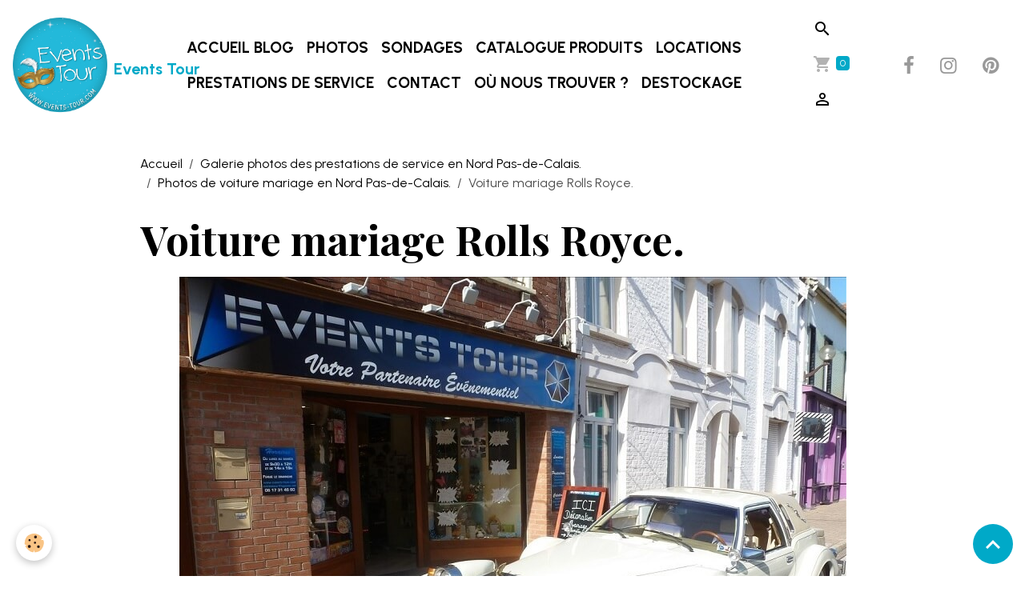

--- FILE ---
content_type: text/html; charset=UTF-8
request_url: https://www.events-tour.com/photo/photos-de-voiture-mariage-en-nord-pas-de-calais/voiture-mariage-rolls-royce-nord-pas-de-calais.html
body_size: 47724
content:

<!DOCTYPE html>
<html lang="fr">
    <head>
        <title>Voiture mariage Rolls Royce.</title>
        <meta name="theme-color" content="rgb(255, 255, 255)">
        <meta name="msapplication-navbutton-color" content="rgb(255, 255, 255)">
        <!-- METATAGS -->
        <!-- rebirth / basic -->
<!--[if IE]>
<meta http-equiv="X-UA-Compatible" content="IE=edge">
<![endif]-->
<meta charset="utf-8">
<meta name="viewport" content="width=device-width, initial-scale=1, shrink-to-fit=no">
    <link href="//www.events-tour.com/fr/themes/designlines/60e31ac5fe78e74d28e72309.css?v=62e5637d547c36ddddc780d5087318cf" rel="stylesheet">
    <meta name="description" content="A Harnes, lors d'un mariage à la salle des fêtes..." />
    <link rel="image_src" href="https://www.events-tour.com/medias/album/voiture-mariage-rolls-royce-nord-pas-de-calais.jpg" />
    <meta property="og:image" content="https://www.events-tour.com/medias/album/voiture-mariage-rolls-royce-nord-pas-de-calais.jpg" />
    <link href="//www.events-tour.com/fr/themes/designlines/60b9dbc929f951feb1a0107c.css?v=e43e7589d478a8368b803835fdde0fe0" rel="stylesheet">
    <link rel="canonical" href="https://www.events-tour.com/photo/photos-de-voiture-mariage-en-nord-pas-de-calais/voiture-mariage-rolls-royce-nord-pas-de-calais.html">
    <meta name="msvalidate.01" content="52D95EE8D51A06D62CFC7761347995C3">
    <meta name="google-site-verification" content="nQ5-JJUWzJFXmFsbpVuimbMgxaH52zus_oR4aryP2Nc">
<meta name="generator" content="e-monsite (e-monsite.com)">

    <link rel="icon" href="https://www.events-tour.com/medias/site/favicon/events-tour-harnes.png">
    <link rel="apple-touch-icon" sizes="114x114" href="https://www.events-tour.com/medias/site/mobilefavicon/magasin-de-fete-events-tour-harnes-decoration-location-cadeau-deguisement.jpg?fx=c_114_114">
    <link rel="apple-touch-icon" sizes="72x72" href="https://www.events-tour.com/medias/site/mobilefavicon/magasin-de-fete-events-tour-harnes-decoration-location-cadeau-deguisement.jpg?fx=c_72_72">
    <link rel="apple-touch-icon" href="https://www.events-tour.com/medias/site/mobilefavicon/magasin-de-fete-events-tour-harnes-decoration-location-cadeau-deguisement.jpg?fx=c_57_57">
    <link rel="apple-touch-icon-precomposed" href="https://www.events-tour.com/medias/site/mobilefavicon/magasin-de-fete-events-tour-harnes-decoration-location-cadeau-deguisement.jpg?fx=c_57_57">

<link href="https://fonts.googleapis.com/css?family=Urbanist:300,400,700&amp;display=swap" rel="stylesheet">

    
    <link rel="preconnect" href="https://fonts.googleapis.com">
    <link rel="preconnect" href="https://fonts.gstatic.com" crossorigin="anonymous">
    <link href="https://fonts.googleapis.com/css?family=Playfair+Display:300,300italic,400,400italic,700,700italic&display=swap" rel="stylesheet">

<link href="//www.events-tour.com/themes/combined.css?v=6_1642769533_2144" rel="stylesheet">


<link rel="preload" href="//www.events-tour.com/medias/static/themes/bootstrap_v4/js/jquery-3.6.3.min.js?v=26012023" as="script">
<script src="//www.events-tour.com/medias/static/themes/bootstrap_v4/js/jquery-3.6.3.min.js?v=26012023"></script>
<link rel="preload" href="//www.events-tour.com/medias/static/themes/bootstrap_v4/js/popper.min.js?v=31012023" as="script">
<script src="//www.events-tour.com/medias/static/themes/bootstrap_v4/js/popper.min.js?v=31012023"></script>
<link rel="preload" href="//www.events-tour.com/medias/static/themes/bootstrap_v4/js/bootstrap.min.js?v=31012023" as="script">
<script src="//www.events-tour.com/medias/static/themes/bootstrap_v4/js/bootstrap.min.js?v=31012023"></script>
<script src="//www.events-tour.com/themes/combined.js?v=6_1642769533_2144&lang=fr"></script>
<script type="application/ld+json">
    {
        "@context" : "https://schema.org/",
        "@type" : "WebSite",
        "name" : "Events Tour",
        "url" : "https://www.events-tour.com/"
    }
</script>

<script type="text/javascript">
window.$zopim||(function(d,s){var z=$zopim=function(c){z._.push(c)},$=z.s=
d.createElement(s),e=d.getElementsByTagName(s)[0];z.set=function(o){z.set.
_.push(o)};z._=[];z.set._=[];$.async=!0;$.setAttribute("charset","utf-8");
$.src="//v2.zopim.com/?35uC3JIfNcWBrdLCVKXMXuKHK0yqLB2g";z.t=+new Date;$.
type="text/javascript";e.parentNode.insertBefore($,e)})(document,"script");
</script>
<meta name="p:domain_verify" content="e670385d3f2549d1ad58de1283f81117"/>



        <!-- //METATAGS -->
            <script src="//www.events-tour.com/medias/static/js/rgpd-cookies/jquery.rgpd-cookies.js?v=2087"></script>
    <script>
                                    $(document).ready(function() {
            $.RGPDCookies({
                theme: 'bootstrap_v4',
                site: 'www.events-tour.com',
                privacy_policy_link: '/about/privacypolicy/',
                cookies: [{"id":null,"favicon_url":"https:\/\/ssl.gstatic.com\/analytics\/20210414-01\/app\/static\/analytics_standard_icon.png","enabled":true,"model":"google_analytics","title":"Google Analytics","short_description":"Permet d'analyser les statistiques de consultation de notre site","long_description":"Indispensable pour piloter notre site internet, il permet de mesurer des indicateurs comme l\u2019affluence, les produits les plus consult\u00e9s, ou encore la r\u00e9partition g\u00e9ographique des visiteurs.","privacy_policy_url":"https:\/\/support.google.com\/analytics\/answer\/6004245?hl=fr","slug":"google-analytics"},{"id":null,"favicon_url":"","enabled":true,"model":"addthis","title":"AddThis","short_description":"Partage social","long_description":"Nous utilisons cet outil afin de vous proposer des liens de partage vers des plateformes tiers comme Twitter, Facebook, etc.","privacy_policy_url":"https:\/\/www.oracle.com\/legal\/privacy\/addthis-privacy-policy.html","slug":"addthis"}],
                modal_title: 'Gestion\u0020des\u0020cookies',
                modal_description: 'd\u00E9pose\u0020des\u0020cookies\u0020pour\u0020am\u00E9liorer\u0020votre\u0020exp\u00E9rience\u0020de\u0020navigation,\nmesurer\u0020l\u0027audience\u0020du\u0020site\u0020internet,\u0020afficher\u0020des\u0020publicit\u00E9s\u0020personnalis\u00E9es,\nr\u00E9aliser\u0020des\u0020campagnes\u0020cibl\u00E9es\u0020et\u0020personnaliser\u0020l\u0027interface\u0020du\u0020site.',
                privacy_policy_label: 'Consulter\u0020la\u0020politique\u0020de\u0020confidentialit\u00E9',
                check_all_label: 'Tout\u0020cocher',
                refuse_button: 'Refuser',
                settings_button: 'Param\u00E9trer',
                accept_button: 'Accepter',
                callback: function() {
                    // website google analytics case (with gtag), consent "on the fly"
                    if ('gtag' in window && typeof window.gtag === 'function') {
                        if (window.jsCookie.get('rgpd-cookie-google-analytics') === undefined
                            || window.jsCookie.get('rgpd-cookie-google-analytics') === '0') {
                            gtag('consent', 'update', {
                                'ad_storage': 'denied',
                                'analytics_storage': 'denied'
                            });
                        } else {
                            gtag('consent', 'update', {
                                'ad_storage': 'granted',
                                'analytics_storage': 'granted'
                            });
                        }
                    }
                }
            });
        });
    </script>
        <script async src="https://www.googletagmanager.com/gtag/js?id=G-4VN4372P6E"></script>
<script>
    window.dataLayer = window.dataLayer || [];
    function gtag(){dataLayer.push(arguments);}
    
    gtag('consent', 'default', {
        'ad_storage': 'denied',
        'analytics_storage': 'denied'
    });
    
    gtag('js', new Date());
    gtag('config', 'G-4VN4372P6E');
</script>

        
    <!-- Global site tag (gtag.js) -->
        <script async src="https://www.googletagmanager.com/gtag/js?id=UA-32645238-1"></script>
        <script>
        window.dataLayer = window.dataLayer || [];
        function gtag(){dataLayer.push(arguments);}

gtag('consent', 'default', {
            'ad_storage': 'denied',
            'analytics_storage': 'denied'
        });
        gtag('set', 'allow_ad_personalization_signals', false);
                gtag('js', new Date());
        gtag('config', 'UA-32645238-1');
    </script>
                            </head>
    <body id="photo_run_photos-de-voiture-mariage-en-nord-pas-de-calais_voiture-mariage-rolls-royce-nord-pas-de-calais" data-template="blog">
        

                <!-- BRAND TOP -->
        
        <!-- NAVBAR -->
                                                                                                                <nav class="navbar navbar-expand-lg position-sticky" id="navbar" data-animation="sliding" data-shrink="150">
                                                                    <a aria-label="brand" class="navbar-brand d-inline-flex align-items-center" href="https://www.events-tour.com/">
                                                    <img src="https://www.events-tour.com/medias/site/logos/magasin-fetes-et-decorations-events-tour-harne-pas-de-calais.png" alt="Events Tour" class="img-fluid brand-logo mr-2 d-inline-block">
                                                                        <span class="brand-titles d-lg-flex flex-column align-items-start">
                            <span class="brand-title d-inline-block">Events Tour</span>
                                                        <span class="brand-subtitle d-none">Une fête ? Décorations, cadeaux, articles festifs, jeux de société, déguisements, locations...</span>
                                                    </span>
                                            </a>
                                                    <button id="buttonBurgerMenu" title="BurgerMenu" class="navbar-toggler collapsed" type="button" data-toggle="collapse" data-target="#menu">
                    <span></span>
                    <span></span>
                    <span></span>
                    <span></span>
                </button>
                <div class="collapse navbar-collapse flex-lg-grow-0 mx-lg-auto" id="menu">
                                                                                                                <ul class="navbar-nav navbar-menu nav-all nav-all-center">
                                                                                                                                                                                            <li class="nav-item" data-index="1">
                            <a class="nav-link" href="https://www.events-tour.com/blog/">
                                                                Accueil Blog
                            </a>
                                                                                </li>
                                                                                                                                                                                            <li class="nav-item" data-index="2">
                            <a class="nav-link" href="https://www.events-tour.com/photo/">
                                                                Photos
                            </a>
                                                                                </li>
                                                                                                                                                                                            <li class="nav-item" data-index="3">
                            <a class="nav-link" href="https://www.events-tour.com/sondage/">
                                                                Sondages
                            </a>
                                                                                </li>
                                                                                                                                                                                            <li class="nav-item" data-index="4">
                            <a class="nav-link" href="https://www.events-tour.com/boutique/">
                                                                Catalogue produits
                            </a>
                                                                                </li>
                                                                                                                                                                                            <li class="nav-item" data-index="5">
                            <a class="nav-link" href="https://www.events-tour.com/location/">
                                                                LOCATIONS
                            </a>
                                                                                </li>
                                                                                                                                                                                            <li class="nav-item" data-index="6">
                            <a class="nav-link" href="https://www.events-tour.com/boutique/prestations-de-service/">
                                                                Prestations de service
                            </a>
                                                                                </li>
                                                                                                                                                                                            <li class="nav-item" data-index="7">
                            <a class="nav-link" href="https://www.events-tour.com/pages/service-client/">
                                                                Contact
                            </a>
                                                                                </li>
                                                                                                                                                                                            <li class="nav-item" data-index="8">
                            <a class="nav-link" href="https://www.events-tour.com/pages/ou-trouver-events-tour/" onclick="window.open(this.href);return false;">
                                                                Où nous trouver ?
                            </a>
                                                                                </li>
                                                                                                                                                                                            <li class="nav-item" data-index="9">
                            <a class="nav-link" href="https://www.events-tour.com/boutique/promotion/">
                                                                DESTOCKAGE
                            </a>
                                                                                </li>
                                    </ul>
            
                                    
                    
                                        <ul class="navbar-nav navbar-widgets ml-lg-4">
                                                <li class="nav-item d-none d-lg-block">
                            <a href="javascript:void(0)" class="nav-link search-toggler"><i class="material-icons md-search"></i></a>
                        </li>
                                                                        <li class="nav-item">
                            <a href="https://www.events-tour.com/boutique/do/cart/" class="nav-link">
                                <i class="material-icons md-shopping_cart"></i>
                                <span class="d-lg-none">Panier</span>
                                <span class="badge badge-primary" data-role="cart-count"></span>
                            </a>
                        </li>
                        <li class="nav-item">
                            <a href="https://www.events-tour.com/boutique/do/account/" class="nav-link">
                                <i class="material-icons md-perm_identity"></i>
                                <span class="d-lg-none">Votre compte</span>
                            </a>
                        </li>
                                            </ul>
                                                                <ul class="website-social-links">
        <li>
        <a target='_blank' href="https://www.facebook.com/Magasin.Events.Tour" class="btn text-facebook"><i class="sn-icon-facebook"></i></a>
    </li>
        <li>
        <a target='_blank' href="https://www.instagram.com/events_tour/?hl=fr" class="btn text-instagram"><i class="sn-icon-instagram"></i></a>
    </li>
        <li>
        <a target='_blank' href="https://www.pinterest.fr/eventstour/" class="btn text-pinterest"><i class="sn-icon-pinterest"></i></a>
    </li>
    </ul>
                    
                    
                                        <form method="get" action="https://www.events-tour.com/search/site/" id="navbar-search" class="fade">
                        <input class="form-control form-control-lg" type="text" name="q" value="" placeholder="Votre recherche" pattern=".{3,}" required>
                        <button type="submit" class="btn btn-link btn-lg"><i class="material-icons md-search"></i></button>
                        <button type="button" class="btn btn-link btn-lg search-toggler d-none d-lg-inline-block"><i class="material-icons md-clear"></i></button>
                    </form>
                                    </div>
                    </nav>

        <!-- HEADER -->
                <!-- //HEADER -->

        <!-- WRAPPER -->
                                        <div id="wrapper">

                            <main id="main">

                                                                    <div class="container">
                                                        <ol class="breadcrumb">
                                    <li class="breadcrumb-item"><a href="https://www.events-tour.com/">Accueil</a></li>
                                                <li class="breadcrumb-item"><a href="https://www.events-tour.com/photo/">Galerie photos des prestations de service en Nord Pas-de-Calais.</a></li>
                                                <li class="breadcrumb-item"><a href="https://www.events-tour.com/photo/photos-de-voiture-mariage-en-nord-pas-de-calais/">Photos de voiture mariage en Nord Pas-de-Calais.</a></li>
                                                <li class="breadcrumb-item active">Voiture mariage Rolls Royce.</li>
                        </ol>

    <script type="application/ld+json">
        {
            "@context": "https://schema.org",
            "@type": "BreadcrumbList",
            "itemListElement": [
                                {
                    "@type": "ListItem",
                    "position": 1,
                    "name": "Accueil",
                    "item": "https://www.events-tour.com/"
                  },                                {
                    "@type": "ListItem",
                    "position": 2,
                    "name": "Galerie photos des prestations de service en Nord Pas-de-Calais.",
                    "item": "https://www.events-tour.com/photo/"
                  },                                {
                    "@type": "ListItem",
                    "position": 3,
                    "name": "Photos de voiture mariage en Nord Pas-de-Calais.",
                    "item": "https://www.events-tour.com/photo/photos-de-voiture-mariage-en-nord-pas-de-calais/"
                  },                                {
                    "@type": "ListItem",
                    "position": 4,
                    "name": "Voiture mariage Rolls Royce.",
                    "item": "https://www.events-tour.com/photo/photos-de-voiture-mariage-en-nord-pas-de-calais/voiture-mariage-rolls-royce-nord-pas-de-calais.html"
                  }                          ]
        }
    </script>
                                                </div>
                                            
                                        
                                        
                                                            <div class="view view-album" id="view-item" data-category="photos-de-voiture-mariage-en-nord-pas-de-calais" data-id-album="5f44d6bc68865c9e7f769ae7">
    <div class="container">
        <div class="row">
            <div class="col">
                <h1 class="view-title">Voiture mariage Rolls Royce.</h1>
                
    
<div id="site-module-4e82133084ed6fde4dbcaeaf" class="site-module" data-itemid="4e82133084ed6fde4dbcaeaf" data-siteid="4e82132f34286fde4dbcf651" data-category="item"></div>


                <p class="text-center">
                    <img src="https://www.events-tour.com/medias/album/voiture-mariage-rolls-royce-nord-pas-de-calais.jpg" alt="Voiture mariage Rolls Royce." class="img-fluid">
                </p>

                                    <div class="content">
                        A Harnes, lors d'un mariage à la salle des fêtes...
                    </div>
                
                <ul class="pager">
                                            <li class="prev-page">
                            <a href="https://www.events-tour.com/photo/photos-de-voiture-mariage-en-nord-pas-de-calais/location-voiture-retro-ancienne-nord-pas-de-calais.html" class="page-link">
                                <i class="material-icons md-chevron_left"></i>
                                <img src="https://www.events-tour.com/medias/album/location-voiture-retro-ancienne-nord-pas-de-calais.jpg?fx=c_80_80" width="80" alt="">
                            </a>
                        </li>
                                        <li>
                        <a href="https://www.events-tour.com/photo/photos-de-voiture-mariage-en-nord-pas-de-calais/" class="page-link">Retour</a>
                    </li>
                                            <li class="next-page">
                            <a href="https://www.events-tour.com/photo/photos-de-voiture-mariage-en-nord-pas-de-calais/location-voiture-ford-mustang-gt350.html" class="page-link">
                                <img src="https://www.events-tour.com/medias/album/location-voiture-ford-mustang-gt350.jpg?fx=c_80_80" width="80" alt="">
                                <i class="material-icons md-chevron_right"></i>
                            </a>
                        </li>
                                    </ul>
            </div>
        </div>
    </div>

    
    <div class="container plugin-list">
        <div class="row">
            <div class="col">
                <div class="plugins">
                    
                                            <div id="social-4e82132f511c6fde4dbcf0f4" class="plugin" data-plugin="social">
    <div class="a2a_kit a2a_kit_size_32 a2a_default_style">
        <a class="a2a_dd" href="https://www.addtoany.com/share"></a>
        <a class="a2a_button_facebook"></a>
        <a class="a2a_button_x"></a>
        <a class="a2a_button_email"></a>
    </div>
    <script>
        var a2a_config = a2a_config || {};
        a2a_config.onclick = 1;
        a2a_config.locale = "fr";
    </script>
    <script async src="https://static.addtoany.com/menu/page.js"></script>
</div>                    
                    
                                            
<div class="plugin plugin-rating">
    <div id="ratingSucccess" class="alert alert-success" style="display: none;">Merci, votre note vient d'être comptabilisée.</div>
    <div id="alreadyRating" class="alert alert-warning" style="display: none;">Merci, mais vous avez déjà voté pour cette page, réessayez plus tard.</div>
    <div id="notAuthorized" class="alert alert-warning" style="display: none;">Vous devez être connecté pour pouvoir voter</div>
    <div id="rating" class="rating" data-rating-url="/album/5f44d6bc68865c9e7f769ae7/rating">
        <span class="star " data-value="1">&#9733;</span>
        <span class="star " data-value="2">&#9733;</span>
        <span class="star " data-value="3">&#9733;</span>
        <span class="star " data-value="4">&#9733;</span>
        <span class="star " data-value="5">&#9733;</span>
    </div>

            Aucune note. Soyez le premier à attribuer une note !
    </div>

<style>
    .star {
        font-size: 2rem;
        cursor: pointer;
        color: gray;
    }

    .star:hover, .star.active
    {
        color: gold;
    }

</style>
                    
                                                                        
                                                                                                                                        <div class="alert alert-info">Vous devez être connecté pour poster un commentaire</div>
                                                                                                                                                            </div>
            </div>
        </div>
    </div>
</div>


                </main>

                        </div>
        <!-- //WRAPPER -->

                <footer id="footer">
                            
<div id="rows-60b9dbc929f951feb1a0107c" class="rows" data-total-pages="1" data-current-page="1">
                            
                        
                                                                                        
                                                                
                
                        
                
                
                                    
                
                                
        
                                    <div id="row-60b9dbc929f951feb1a0107c-1" class="row-container pos-1 page_1 container">
                    <div class="row-content">
                                                                                <div class="row" data-role="line">
                                    
                                                                                
                                                                                                                                                                                                            
                                                                                                                                                                
                                                                                
                                                                                
                                                                                                                        
                                                                                
                                                                                                                                                                            
                                                                                        <div data-role="cell" data-size="lg" id="cell-07d96d89-76fe-44b6-8a9c-" class="col">
                                               <div class="col-content col-no-widget">                                                        <p style="text-align: center;"><strong><i>Venez d&eacute;couvrir notre boutique festive avec d&eacute;corations, d&eacute;guisements, accessoires, cadeaux, drag&eacute;es... &agrave; Lens !&nbsp;</i></strong></p>

                                                                                                    </div>
                                            </div>
                                                                                                                                                        </div>
                                            </div>
                                    </div>
                                                    
                        
                                                                                        
                                                                
                
                        
                
                
                                    
                
                                
        
                                    <div id="row-60b9dbc929f951feb1a0107c-2" class="row-container pos-2 page_1 container">
                    <div class="row-content">
                                                                                <div class="row" data-role="line">
                                    
                                                                                
                                                                                                                                                                                                            
                                                                                                                                                                
                                                                                
                                                                                
                                                                                                                        
                                                                                                                                                                    
                                                                                                                                                                            
                                                                                        <div data-role="cell" data-size="xs" id="cell-600980399b5e51feb1a02082" class="col" style="-ms-flex-preferred-size:25%;flex-basis:25%">
                                               <div class="col-content col-no-widget">                                                        <ul>
	<li><strong><a href="https://www.events-tour.com/boutique/decoration-par-fetes/">Classement par f&ecirc;tes</a></strong></li>
	<li><strong><a href="https://www.events-tour.com/boutique/theme/">Classement par th&eacute;matiques</a></strong></li>
	<li><strong><a href="https://www.events-tour.com/boutique/couleur/">Classement par couleurs</a></strong></li>
	<li><strong><a href="https://www.events-tour.com/boutique/decoration-de-salle/">D&eacute;corations de salle</a></strong></li>
	<li><strong><a href="https://www.events-tour.com/boutique/decoration-de-table/">D&eacute;corations de table</a></strong></li>
	<li><strong><a href="https://www.events-tour.com/boutique/decoration-de-voiture-mariage/">D&eacute;corations de voiture</a></strong></li>
</ul>

                                                                                                    </div>
                                            </div>
                                                                                                                        
                                                                                
                                                                                                                                                                                                            
                                                                                                                                                                
                                                                                
                                                                                
                                                                                                                        
                                                                                                                                                                    
                                                                                                                                                                            
                                                                                        <div data-role="cell" data-size="xs" id="cell-60098630358e51feb1a08ed2" class="col" style="-ms-flex-preferred-size:25%;flex-basis:25%">
                                               <div class="col-content col-no-widget">                                                        <ul>
	<li><strong><a href="https://www.events-tour.com/boutique/article-de-fetes/article-de-fete/">Articles de f&ecirc;te &amp; cadeaux</a></strong></li>
	<li><strong><a href="https://www.events-tour.com/boutique/jeux/">Jeux&nbsp;de soci&eacute;t&eacute;</a></strong></li>
	<li><strong><a href="https://www.events-tour.com/boutique/jouets/">Jouets pour enfants</a></strong></li>
	<li><a href="https://www.events-tour.com/boutique/article-de-fetes/article-de-fete/magasin-farces-et-attrapes/"><b>Farces et attrapes</b></a></li>
	<li><strong><a href="https://www.events-tour.com/boutique/article-de-fetes/deguisement/">D&eacute;guisements &amp; accessoires</a></strong></li>
	<li><a href="https://www.events-tour.com/boutique/article-de-fetes/article-de-fete/les-feux-d-artifices-interieurs-ou-exterieurs/"><strong>Feux d&#39;artifice, p&eacute;tards, fumig&egrave;nes</strong></a></li>
	<li><strong><a href="https://www.events-tour.com/boutique/taille/">Classement par tailles</a></strong></li>
	<li><strong><a href="https://www.events-tour.com/boutique/livre-d-or-urne/">Livre d&#39;or &amp; urne tirelire</a></strong></li>
</ul>

                                                                                                    </div>
                                            </div>
                                                                                                                        
                                                                                
                                                                                                                                                                                                            
                                                                                                                                                                
                                                                                
                                                                                
                                                                                                                        
                                                                                                                                                                    
                                                                                                                                                                            
                                                                                        <div data-role="cell" data-size="xs" id="cell-60098630359051feb1a0261e" class="col" style="-ms-flex-preferred-size:25%;flex-basis:25%">
                                               <div class="col-content col-no-widget">                                                        <ul>
	<li><strong><a href="https://www.events-tour.com/boutique/loisirs-creatifs/">Loisirs cr&eacute;atifs</a></strong></li>
	<li><strong><a href="https://www.events-tour.com/boutique/dragee-et-contenant/">Contenants, &eacute;tiquettes &amp;&nbsp;figurines</a></strong></li>
	<li><strong><a href="https://www.events-tour.com/boutique/faire-part-pas-cher/">Faire-part&nbsp;personnalisables</a></strong></li>
	<li><strong><a href="https://www.events-tour.com/boutique/menu-photophore-artisanal/">Menus photophores personnalisables</a></strong></li>
	<li><strong><a href="https://www.events-tour.com/boutique/pliage-de-serviette/">Pliages de serviette</a></strong></li>
	<li><strong><a href="https://www.events-tour.com/boutique/dragee-et-contenant/les-confections-de-dragees/">Confections de drag&eacute;es</a></strong></li>
	<li><strong><a href="https://www.events-tour.com/boutique/decoration-de-table/menu/menu-de-table/">Menus de table personnalisables</a></strong></li>
</ul>

                                                                                                    </div>
                                            </div>
                                                                                                                        
                                                                                
                                                                                                                                                                                                            
                                                                                                                                                                
                                                                                
                                                                                
                                                                                                                        
                                                                                                                                                                    
                                                                                                                                                                            
                                                                                        <div data-role="cell" data-size="xs" id="cell-60098630359051feb1a0731c" class="col" style="-ms-flex-preferred-size:25%;flex-basis:25%">
                                               <div class="col-content col-no-widget">                                                        <ul>
	<li><strong><a href="https://www.events-tour.com/boutique/do/tag/fabrication-francaise/">Fabrication fran&ccedil;aise</a></strong></li>
	<li><strong><a href="https://www.events-tour.com/location/">Locations mat&eacute;riels de r&eacute;ception</a></strong></li>
	<li><strong><a href="https://www.events-tour.com/location/prestation/">Prestations de service</a></strong></li>
	<li><strong><a href="https://www.events-tour.com/blog/">Blog: actualit&eacute;s, conseils, id&eacute;es...</a></strong></li>
</ul>

                                                                                                    </div>
                                            </div>
                                                                                                                                                        </div>
                                            </div>
                                    </div>
                                                    
                        
                                                                                        
                                                                
                
                        
                
                
                                    
                
                                
        
                                    <div id="row-60b9dbc929f951feb1a0107c-3" class="row-container pos-3 page_1 container">
                    <div class="row-content">
                                                                                <div class="row" data-role="line">
                                    
                                                                                
                                                                                                                                                                                                            
                                                                                                                                                                
                                                                                
                                                                                
                                                                                                                        
                                                                                                                                                                    
                                                                                                                                                                            
                                                                                        <div data-role="cell" data-size="sm" id="cell-5cd91306770b5a2d0263746d" class="col" style="-ms-flex-preferred-size:33.333333333333%;flex-basis:33.333333333333%">
                                               <div class="col-content col-no-widget">                                                        <h4><span style="color:#FFFFFF;">Adresse</span></h4>

<p><strong>Magasin &quot;Events Tour&quot;<br />
58 Boulevard Basly<br />
62300 lens<br />
France - Pas-de-Calais</strong><br />
(Hauts-de-France)</p>

                                                                                                    </div>
                                            </div>
                                                                                                                        
                                                                                
                                                                                                                                                                                                            
                                                                                                                                                                
                                                                                
                                                                                
                                                                                                                        
                                                                                                                                                                    
                                                                                                                                                                            
                                                                                        <div data-role="cell" data-size="sm" id="cell-5cd91306770e5a2d02632e97" class="col" style="-ms-flex-preferred-size:33.333333333333%;flex-basis:33.333333333333%">
                                               <div class="col-content col-no-widget">                                                        <h4><span style="color:#FFFFFF;">Contact</span></h4>

<p><a href="https://www.events-tour.com/pages/service-client/">Nous contacter</a><br />
Horaire d&#39;ouverture :<br />
Lundi: ferm&eacute;<br />
Mardi et mercredi:<br />
10H00 &agrave; 12H30 - 14H00 &agrave; 18H00<br />
Jeudi au samedi:<br />
10H00 &agrave; 12H30 - 14H00 &agrave; 19H00</p>

                                                                                                    </div>
                                            </div>
                                                                                                                        
                                                                                
                                                                                                                                                                                                            
                                                                                                                                                                
                                                                                
                                                                                
                                                                                                                        
                                                                                                                                                                    
                                                                                                                                                                            
                                                                                        <div data-role="cell" data-size="sm" id="cell-6170087c60115a2de9661513" class="col" style="-ms-flex-preferred-size:33.333333333333%;flex-basis:33.333333333333%">
                                               <div class="col-content col-no-widget">                                                        <h4><span style="color:#ffffff;">Avantages clients</span></h4>

<ul>
	<li><a href="https://www.events-tour.com/pages/qui-sommes-nous/satisfait-ou-rembourse.html">Satisfait(e) ou rembours&eacute;(e)</a></li>
	<li><a href="https://www.events-tour.com/boutique/promotion/">Codes, promotions, fins de s&eacute;rie...</a></li>
	<li><a href="https://www.events-tour.com/pages/ou-trouver-events-tour/">Click and Collect</a></li>
	<li><a href="https://www.events-tour.com/pages/qui-sommes-nous/partagez-votre-avis.html">Vos avis !</a></li>
</ul>

                                                                                                    </div>
                                            </div>
                                                                                                                                                        </div>
                                            </div>
                                    </div>
                        </div>

                        <div class="container">
                
                
                            </div>

                            <ul id="legal-mentions" class="footer-mentions">
            <li><a href="https://www.events-tour.com/about/legal/">Mentions légales</a></li>
    
    
                        <li><a href="https://www.events-tour.com/about/cgv/">Conditions générales de vente</a></li>
            
    
    
            <li><button id="cookies" type="button" aria-label="Gestion des cookies">Gestion des cookies</button></li>
    </ul>
                    </footer>
        
        
        
            

 
    
						 	 





                <button id="scroll-to-top" class="d-none d-sm-inline-block" type="button" aria-label="Scroll top" onclick="$('html, body').animate({ scrollTop:0}, 600);">
            <i class="material-icons md-lg md-expand_less"></i>
        </button>
        
            </body>
</html>


--- FILE ---
content_type: text/css; charset=UTF-8
request_url: https://www.events-tour.com/fr/themes/designlines/60e31ac5fe78e74d28e72309.css?v=62e5637d547c36ddddc780d5087318cf
body_size: 223
content:
#row-60e31ac5fe78e74d28e72309-1 .row-content{}@media screen and (max-width:992px){#row-60e31ac5fe78e74d28e72309-1 .row-content{}}@media screen and (max-width:992px){#row-60e31ac5fe78e74d28e72309-2 .row-content{}}